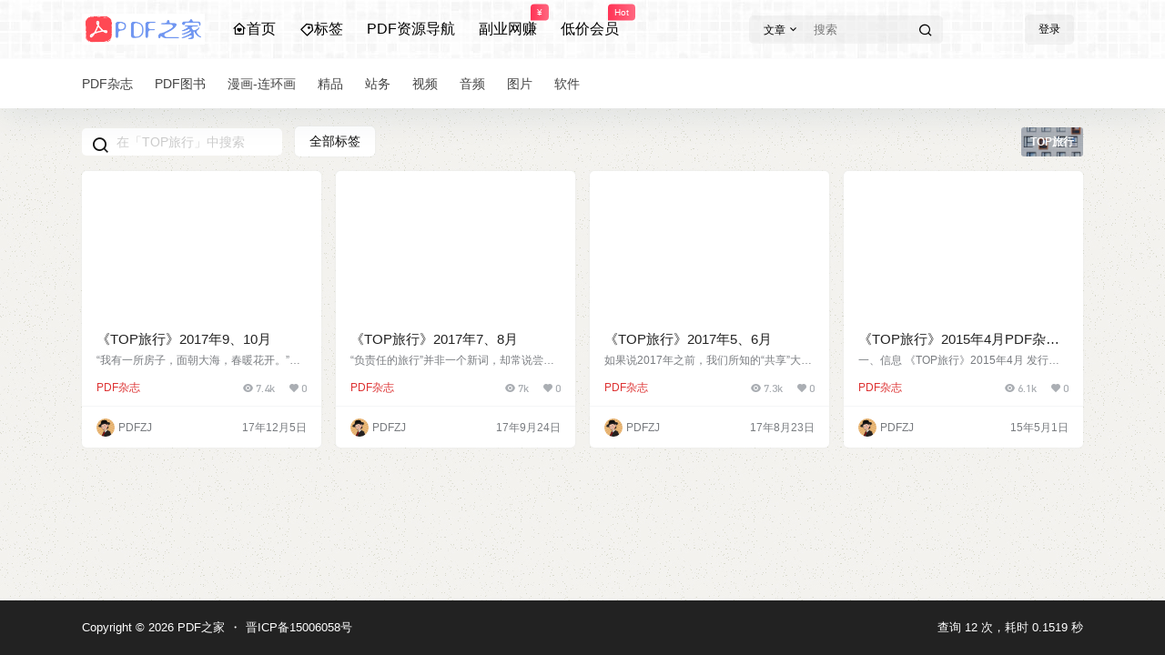

--- FILE ---
content_type: text/css
request_url: https://pdfzj.com/wp-content/cache/perfmatters/pdfzj.com/minify/4fab02cfa3e9.mobile.min.css?ver=5.8.0
body_size: 12950
content:
@media screen and (max-width:768px){.single .content-area,.page .content-area,.links-register .content-area{max-width:100%!important;width:100%!important}.site-opt{opacity:.5}.site-header .b2small{display:none}.b2-page-bg{display:none}.mobile-box+.site-opt{visibility:hidden;opacity:0;background-color:#000;position:fixed;width:100%;height:100%;top:0;left:0;transition:opacity .3s}.mobile-box.show-menu-box+.site-opt{visibility:visible;opacity:.7;transition:opacity .3s;z-index:3}html.m-open{overflow:hidden}.site-header{height:85px}.site-content{margin:0 6px;padding-bottom:12px}.mg-b{margin-bottom:12px}.mg-t{margin-top:12px}.mg-t-{margin-top:-10px}.mg-l{margin-left:12px}.mg-r{margin-right:12px}.b2-mg{margin:12px}.b2-padding,.b2-pd{padding:12px}.modal-content{margin-top:0;max-width:95%}.ds-box .modal-content{width:21rem}.entry-content .dplayer{height:200px}.mobile-show{display:block}.mobile-hidden{display:none}.pc-hidden{display:block}.pc-show{display:none}.about-widget .footer-logo{margin-top:12px}.post-style-2 .single-article{margin-top:-81px}.post-tags-meat{margin-top:12px}.flickity-page-dots{display:none}.post-3 .post-list-meta-box{display:block}.post-3 .post-pay-type{padding-top:12px;padding-left:12px}.post-3 .post-pay-type .post-pay-type-icon{width:15px;height:15px}.post-3 .post-pay-type>div i{font-size:17px;width:17px;height:17px;line-height:17px}.post-3-li .post-module-thumb i.b2-play1{font-size:23px;left:12px}.post-info span{font-size:12px}.post-list-meta-box{flex-flow:column;align-items:flex-start;margin:12px}.post-list-meta{font-size:12px}.post-list-meta i{font-size:12px}.gold-top-list .gold-top-avatar{width:40px;height:40px}.gold-top-list .gold-top-info{margin-left:50px;height:50px}.gold-top-desc{font-size:12px}.post-style-2 .header-banner-left{background:rgb(51 51 51 / 17%)}.post-style-2 .menu-icon>div{background:#fff!important}.header-banner-left .menu li a i{margin-top:0}.header-banner-left .menu li a{font-size:14px}.top-search-icon i{padding:0;font-size:22px}.header-banner-content .header-banner-left{overflow:hidden;width:100%;max-width:100%;height:100%;padding:0 12px}.header-banner-left .menu li{margin-right:18px}.top-search-icon a{padding:0 16px}.top-style .header-banner-content{display:flex;flex-flow:column-reverse;padding:0;align-items:inherit;justify-content:inherit}.top-style.header-banner .change-theme .mobile-show{display:block}.header-banner .change-theme .mobile-show{display:none}.ym-menu{width:100%;height:100%;display:flex}.top-style .ym-menu{overflow:hidden;padding:0 55px 0 0;margin-bottom:-9px}.social-top .ym-menu ul{width:100%}.ym-menu ul{white-space:nowrap;overflow-x:scroll;-webkit-overflow-scrolling:touch;width:calc(100% - 110px);overflow-y:hidden}.normal-banner-right{position:absolute;right:0;top:12px}.poster-share .fuzhi,.poster-share .fuzhi input{width:100%;box-sizing:border-box}.top-style .header-banner-left .menu li{padding-bottom:12px}.site-header.social-top.social-no-sub{height:91px}.social-top.social-no-sub .ym-menu{padding:4px 12px}.social-top.social-no-sub .header-banner-content .top-style-menu.mobile-show{display:none}.social-top .header-logo{position:absolute;top:5px;left:12px;margin:0;padding:0}.post-style-2 .header-banner .ym-menu a{color:#fff!important}.social-top .show-menu-box .header-logo{width:100%;background:#fff;padding:12px;top:0;left:0}.social-top .logo img{height:32px;object-fit:contain}.social-top .logo a{margin:0}.social-top .logo{width:100%}.social-top .header-banner{height:91px}.social-top .top-style-menu{position:absolute;bottom:47px;right:50px}.social-top .header-banner-content{height:91px}.social-top .header-banner-content .header-banner-left{width:100%;height:48px;border-top:1px solid #eaeaea4f}.social-top .header{height:0!important;border:0;opacity:0;visibility:hidden}.m-open .social-top .header{opacity:1;visibility:visible}.change-theme button{margin-right:14px}.change-theme>div:first-child{display:none}.social-top .top-search{margin-right:13px}.top-search .mobile-search-input input{width:140px;padding:5px 50px 5px 30px;background-color:#f5f5f5;border-radius:20px;text-align:left}.social-top .header-banner-left.hidden{opacity:1}.social-top .site.up .site-header-in{transform:translate(0,-44px)}.social-top .top-submit{display:none}.social-top .mobile-box .header-logo{margin-left:44px;margin-top:0}.social-top .top-menu{margin-top:58px}.normal-banner-right .change-theme{margin-left:0;width:auto;margin-right:12px}.download-thumb{display:none}.download-item{flex-flow:column}.download-thumb{width:100%;opacity:.2}.download-rights{width:100%;padding:12px;border-bottom:1px solid #f0f0f0}.download-rights h2{margin-bottom:0}.entry-content .download-box h2{margin-top:0;padding:0}.entry-content .download-rights ul{margin-top:12px}.download-list{background:#fafafa}.download-info{padding:12px;background:#fbfbfb}#item-name{background:#fbfbfb}.download-info li{width:100%}.download-button-box button{display:inline-block;margin-bottom:12px}.download-rights ul{margin-top:5px}.download-rights ul li{border-color:#fff;padding:5px 0}.download-info h2{font-size:16px;font-weight:700}.download-rights .mobile-show{position:absolute;right:12px;top:12px}.download-page-box{margin:40px 12px}.download-middle-ads{max-width:100%;margin-bottom:20px}.download-page-box .download-meta li{width:100%}.download-page-box .download-meta{padding-right:12px}.download-page-info{flex-flow:column-reverse}.download-page-button button{margin:0 auto;display:block}.download-page-box h1{font-weight:700;font-size:16px}.download-page-button .tqma{flex-flow:column}.tqma .fuzhi{margin:0;margin-bottom:12px}.pay-type li>div{font-size:12px}.ds-price{padding:0}.post-style-2-top{display:none}.document-top h2{margin-top:80px;font-size:20px}.post-style-2 .site .site-header-in{box-shadow:none;background:none}.logo-top .site-header{height:84px}.site.up .site-header-in{transform:translateY(-44px)}.header{height:44px!important;z-index:6;margin:0}.header .wrapper{height:44px;display:flex;width:100%;align-items:center;position:relative;flex-flow:inherit}.mobile-box{position:fixed;padding:0;background:#e7e7e7;top:0;bottom:0;overflow-y:auto;overflow-x:hidden;z-index:4;width:100%;transform:translate(-100%,0);opacity:0;transition:all .3s;visibility:hidden}.collection-list-top-info{padding:16px 10px}.top-menu ul li.depth-0.has_children>a .hob{left:0;right:0;bottom:-1px!important;display:none}.mobile-box.show-menu-box{transform:translate(-44px,0);transition:all .3s;opacity:1;visibility:visible}.header .top-style.animateIn,.header .top-style.animateOut{left:0}.header .animateIn{transform:initial}.header .close-button{color:initial;height:39px;line-height:44px}.login-button .mobile-show{padding:0;margin:0}.login-button .b2-account-circle-line{font-size:24px;line-height:1;margin:0!important;color:#333}.header-banner-content{height:43px}.ads-tips{font-size:12px}.login-button{padding:0}.mobile-show .header-logo{padding:0}.header-logo{margin:0;padding:12px 0;width:100%;display:flex;align-items:center;justify-content:center}.logo img{display:block;height:24px}.top-menu{padding:12px;margin-left:44px}.top-menu .has_children .sub-menu{border:0}.logo-top .header-logo{height:auto;position:unset;padding:6px 0}.logo-center .header-logo,.menu-center .header-logo{position:unset}.user-panel-editor-button .user-follow{width:auto;justify-content:center;margin:0}.user-follow button{margin:0}.user-follow button+button{margin-left:12px}.mobile-row2{padding:5px 12px;border-top:1px solid #efefef}.mission-page-list li{padding:12px}.slider-1 .slider-info-box h2{text-align:left!important}.slider-1 .slider-1-carousel{width:calc(100% - 30px)!important;margin-right:5px}.slider-1.box{background:none;border-radius:0}.homw-row-full.module-sliders .slider-info-box{display:flex;padding:0 38px}.module-sliders.home_row_bg{margin:0;margin-bottom:12px}.content-area .home_row_0.homw-row-full.module-sliders{margin-top:0}.collection-posts li{padding:12px}.collection-info{margin:0;padding:12px}.collection-posts{padding-bottom:12px;padding-top:4px}.menu_2-item ul>li{margin:0;width:50%}.menu-post-box{margin:5px}.menu_2-item li h2{margin-top:5px}.site-title{font-size:18px;color:inherit!important}.m-open .site-title{color:#121212!important}.top-menu-ul>li.depth-0>a{width:100%;display:flex;padding:12px!important;justify-content:space-between}.top-menu-ul>li.depth-0>a i.b2-arrow-down-s-line{position:absolute;right:4px;text-align:center;top:4px;padding:12px;font-size:20px;background:#f7f7f7;border-radius:3px;line-height:17px}.top-menu ul li.depth-0.show .sub-menu{height:100%;padding:0 12px 12px}.top-menu ul li.depth-0.b2-menu-1.show .sub-menu{padding:4px}.top-menu ul li.depth-0.b2-menu-4.show .sub-menu{padding:12px}.cg-p-title{font-weight:700}.top-menu-ul>li.depth-0:first-child>a{color:#333!important;height:auto}.post-style-2 .top-menu ul li.depth-0>a{color:#333!important}.top-menu ul li.depth-0>a{line-height:1.4}.top-menu .top-menu-ul{display:block;padding-bottom:40px}.logo-top .header-top{margin:12px auto}.m-open .top-style-bottom{background:none}.top-menu ul li.depth-0>a,.logo-top .top-menu ul li.depth-0>a{display:inline-block;background:#fff;padding:5px 12px;font-size:17px;height:auto}.top-menu-ul>li.depth-0:first-child>a{padding:5px 12px}.top-menu ul li.depth-0.has_children>a{margin:0}.top-menu ul li.depth-0{display:block;border:0;margin-bottom:12px;border-radius:3px;overflow:hidden;}.has_children .sub-menu{position:relative;opacity:1;visibility:visible;top:0;width:100%;padding:12px;justify-content:flex-start}.mobile-box li.has_children .sub-menu{height:0;padding:0;overflow:hidden;margin:0}.b2-menu-4 .sub-menu-0{display:block;padding:12px 12px 0}.b2-menu-4 .sub-menu-0>li>a{border:0;justify-content:space-between}.b2-menu-4 .sub-menu-0 li ul{display:flex;flex-grow:auto;flex-flow:wrap}.b2-menu-4 .sub-menu-0 li ul li{width:33.333%}.b2-menu-4.has_children .sub-menu-0 li ul a{padding-right:12px;border-radius:3px;overflow:hidden;-webkit-box-flex:1;-ms-flex:1 1;overflow:hidden;text-overflow:ellipsis;white-space:nowrap;text-overflow:ellipsis;white-space:nowrap;font-size:14px}.b2-menu-4 ul ul li a img{width:20px;height:20px;min-width:20px}.b2-menu-1 .sub-menu-0 li{width:50%;padding:4px}.b2-menu-1 .sub-menu-0 li a{height:auto;display:block;text-align:center}.logo-left .mobile-box{padding:0;margin:0;background:#e7e7e7}.b2-menu-1 .sub-menu-0 li span{font-size:11px;display:-webkit-box;-webkit-box-orient:vertical;-webkit-line-clamp:1;overflow:hidden;padding-bottom:0!important}.b2-menu-2 .sub-menu-0>li{display:block;width:100%}.b2-menu-2 .menu_2-item{position:relative;left:0;top:0;margin:-2px}.b2-menu-2 .sub-menu-0>li>a{width:100%;padding-bottom:5px;color:#AAAEB3;display:flex;justify-content:space-between;font-size:12px}.b2-menu-2 .sub-menu-0>li>a:after{content:'全部'}.menu_2-item ul{flex-flow:wrap;margin:-5px}.b2-menu-2 .sub-menu-0>li>a{border-bottom:1px dashed #ebeef5}.top-menu ul li.depth-0>a .hob{display:none}.top-menu ul li.depth-0.has_children>a .hob{display:none;transform:scale(1);top:inherit;bottom:0;height:1px}.b2-menu-4 .sub-menu-0 li a i,.b2-menu-3 .sub-menu-0 li a i{position:absolute;right:12px;top:0;padding:12px 0;width:100px;text-align:right}.social-top .header-user{top:7px}.header-user{top:10px;right:12px}.b2-menu-4 .sub-menu-0 li ul.m-show-sub{display:block;margin:0;width:100%;padding:0}.b2-menu-4 .sub-menu-0>li>a:hover{background:#f5f5f5}.b2-menu-4 .sub-menu-0>li>a{margin:0;width:100%;font-size:15px}.b2-menu-4 .sub-menu-0>li{margin:0}.b2-menu-4 .sub-menu-0>li+li{margin-top:12px}.b2-menu-1 .sub-menu-0{padding:5px;flex-flow:wrap}.has_children .sub-menu-0 li ul a{font-size:14px;-webkit-line-clamp:2;margin-right:10px;margin-bottom:10px;height:auto;margin-top:0}.b2-menu-2.has_children .sub-menu-0 li ul a{border:0;margin:0;display:-webkit-box;-webkit-box-orient:vertical;-webkit-line-clamp:2;overflow:hidden;background:none;font-size:12px}.has_children .sub-menu{-webkit-transform:scale(1);-moz-transform:scale(1);-ms-transform:scale(1);-o-transform:scale(1);transform:scale(1);margin-bottom:20px;box-shadow:none}.has_children:hover .sub-menu{-webkit-transform:scale(1);-moz-transform:scale(1);-ms-transform:scale(1);-o-transform:scale(1);transform:scale(1);transform:none;transition:none}.top-user-box-drop{right:-8px;top:36px}.b2-menu-3 .sub-menu-0 li ul{position:relative;visibility:inherit;left:0;top:0;opacity:1;display:flex;flex-flow:wrap}.b2-menu-3 .sub-menu-0 li ul a{font-weight:400;padding:0;height:24px;line-height:24px;padding:0 8px;background-color:#f5f6f7}.gdd-quick-link-buy-vip__popover{display:none}.b2-menu-3 .sub-menu-0 a{padding:16px 0;font-weight:600}.top-user-box-drop.jt::before,.top-user-box-drop.jt::after{right:15px}.top-user-box-drop p span.top-user-link-des{font-size:12px}.logo-top .b2-menu-3>.sub-menu{top:0}.header-tools{display:flex;justify-content:space-between;align-items:center;height:44px;padding:12px;z-index:3;background:#fff;width:100%;background-image:url(../../../../themes/b2/Assets/fontend/images/model-bg.png);background-repeat:no-repeat;background-size:100%;left:0;margin-left:44px}.user-search-list li{width:50%;padding:0}.user-s-follow button{padding:5px 12px}.user-s-info-avatar{height:40px;width:40px;margin:0}.user-s-info{flex-flow:column;align-items:center;margin-top:-20px}.user-s-info-name{margin:12px;text-align:center}.user-search-list li .avatar{border-radius:100%}.user-s-data{padding:0;margin-top:0}.user-s-follow{padding:12px}.user-s-info-desc{padding:12px;height:49px;line-height:1.6}.tax-header .tax-info{padding:12px 5px 58px}.tax-info-item{margin-right:12px}.tax-info-item.tag-list{display:none}.tax-search.tax-info-item{position:absolute;top:52px;left:5px;width:auto;right:5px;margin-right:0}.tax-info-item .fliter-button{color:initial;font-size:12px}.social-top .mobile-box{display:block}.post-style-2 .mobile-box .site-title{color:initial!important}.header-banner-content div.mobile-show{display:block}.site-header.social-top{height:89px}.top-style .header-banner-right{justify-content:flex-end;margin-bottom:8px;margin-right:12px}.top-style .top-search-icon i.b2-search{color:initial}.post-style-2 .top-search-icon i{color:#fff}.social-top .top-user-box-drop{right:-8px;top:35px}.slider-info-box{display:none}.picked.post-load-button:after{right:1px}.home_row{padding:0;margin:0;margin-bottom:12px}.slider-info:after{display:none}.slider-1 .slider-info-box{padding:16px 16px;display:block}.slider-1 .slider-info-box h2{font-size:16px;text-align:center;font-weight:700}.slider-2-bottom>div+div{margin-top:6px!important}.slider-2 .slider-in-out{margin-right:6px!important}.slider-3 .carousel{margin-bottom:6px!important}.slider-3-item+.slider-3-item{margin-left:6px!important}.slider-4 .slider-row-2{margin-top:6px!important}.slider-4 .slider-row-2 .slider-4-item+.slider-4-item .slider-in,.slider-4 .slider-row-1 .slider-4-item .slider-in{margin-left:6px!important}.slider-5 .slider-in-out{margin-right:6px!important}.slider-5 .slider-5-bottom .slider-in:nth-child(1),.slider-5-1 .slider-5-bottom .slider-in:nth-child(2),.slider-5-bottom .slider-in:nth-child(2){margin-bottom:6px!important}.slider-5 .slider-5-bottom .slider-height{margin-right:6px!important;height:100%!important}.slider-5 .slider-5-bottom{margin-right:-6px!important}.slider-6-middle{margin:0 6px!important}.slider-6-item+.slider-6-item{margin-top:6px!important}.post-list-meta-avatar img{width:12px;height:12px;display:none}.collection-top{height:196px;padding-bottom:12px;margin-right:-8px;margin-left:-8px}.collection-top h1{margin-bottom:0}.collection-out>ul{overflow-x:scroll;-webkit-overflow-scrolling:touch}.collection-box{margin:0}.collection-list-top-info p{margin-top:8px}.collection-number.ar{left:15px;top:26px}.collection-list-top-info h1{font-size:20px}.collection-list-top .content-area h1{font-size:18px}.collection-list-top .content-area{padding:12px;height:276px;box-sizing:border-box}.collection-list-top .content-area p{display:-webkit-box;-webkit-box-orient:vertical;-webkit-line-clamp:3;overflow:hidden}.slider-5 h2,.slider-3 h2,.slider-6 h2{display:none}.mobile-footer-menu.footer-fixed{position:fixed;bottom:0;padding-bottom:calc(constant(safe-area-inset-bottom) + 14px);padding-bottom:calc(env(safe-area-inset-bottom) + 6px)}.mobile-footer-menu.footer-down{transform:translate(0,100%);transition:transform .5s,background-color .5s ease-out}.mobile-footer-menu{transform:translate(0);transition:transform .5s,background-color .5s ease-out;box-sizing:border-box}.post-carts-list-row button{width:20px}.comment-author a{font-size:14px}.comment-author .user-title{font-size:12px;line-height:1.8}.post-pay-type{font-size:12px;bottom:6px;left:6px}.post-pay-type span i{font-size:14px}.shop-box-title .modules-title-box{margin-bottom:12px}.post-3 .post-modules-top,.post-6 .post-modules-top,.post-5 .post-modules-top{padding:12px!important}.post-3-li-dubble .post-modules-top{padding:0 12px 12px 12px!important}.post-modules-top{padding:0 12px 12px 12px!important;margin:0}.post-list-cats a{display:none}.post-list-cats a.post-load-button-more{display:block}.post-carts-list-row .flickity-prev-next-button{display:none}.related-posts .related-posts-item{padding:12px}.item-post-style-3 .post-info{padding:0}.b2_gap,.shop-normal-list,.shop-category,.user-search-list{margin-right:-10px;margin-bottom:-10px}.b2_gap>li .item-in,.shop-list-item,.shop-normal-item-in,.user-search-list li>div,.home-collection .home-collection-content,.post-3.post-3-li-dubble .b2_gap>li .item-in{margin-bottom:8px!important;margin-right:8px!important}.home-collection-info h2{font-size:15px;height:41px;margin:12px}.home-collection-row-2{padding:12px 0}.home-collection-row-2>div+div{margin-top:12px}.home-collection-row-2>div{padding:0 12px}.home-collection-row-1{margin:0 12px 0}.post-3-li-dubble .b2_gap{margin-right:-10px;margin-bottom:0}.post-3 .post-list-meta li span{margin-right:0}.post-list .module-title,.shop-box-title .modules-title-box h2{font-size:18px}.post-list-meta li span{height:15px;line-height:15px;font-size:10px;margin-left:0;margin-right:12px}.post-style-2 .single-article h1{margin-bottom:0}.post-list .module-desc{margin:0;text-align:center;line-height:1.5;font-size:12px;max-width:60%;text-align:left}.mobile-hidden.widget{display:none}.content-area{width:100%}.b2-content{display:block}.post-excerpt{font-size:12px;margin:-6px 12px 12px}.list-footer{padding:12px}.post-3 ul.b2_gap li.post-3-li{width:100%!important}.post-3 ul.b2_gap>li+li{margin-top:0}button.flickity-button{display:none}.post-3 .item-in{padding:12px}.post-3 .post-excerpt{display:none}.post-3 .post-info h2{font-size:15px;margin-bottom:5px;font-weight:500}.post-info h2{margin:12px;font-weight:400}.post-4-parent-li .post-info h2{font-size:18px}.post-3 .post-list-cat{margin-bottom:0}.post-3 .post-info{padding:2px 0;margin:0}.post-3 .post-module-thumb{margin-right:12px}.post-3.post-list .post-list-cat a{font-size:12px;height:16px;line-height:16px;margin-bottom:5px}.post-5 ul.b2_gap>li{width:100%!important;padding:12px 12px}.top-menu ul li.depth-0 i{display:block}.post-5 .item-in{margin:0}.post-6.post-list .post-6-table{white-space:nowrap;overflow-x:scroll;overflow-y:hidden;margin-right:0;flex-flow:nowrap}.slider-user{display:none}.post-list-meta li:nth-child(1){margin:0}.post-meta-right button{padding:5px 12px;height:28px}.comment_at{margin:0 5px}.b2-c-d{width:100%}.s-a-info>div>div:first-child span{display:none}.s-a-info>div>div:first-child span:nth-child(1){display:block}.sidebar-innter section{margin-top:12px}.home_row>div{flex-flow:column}.custom-page-row{padding:12px}.custom-page-row.gold-row .user-money b{font-size:16px}.custom-page-row.gold-row{width:100%}.custom-page-row.gold-row+.custom-page-row.gold-row{border-left:0;border-top:12px solid #fff}.home-collection ul li{width:83%!important}.home-collection-2 ul li{width:70%;min-width:70%}.home-collection-2 ul li>div{padding-top:35%}.home-collection-2in-left{padding:0 6px 0 0}.home-collection-2in-left .title h2{height:46px}.home-collection-2in-left .title h2 span{font-size:12px}.collection-box-3{overflow:hidden}.collection-box-3-in{overflow-x:scroll;-webkit-overflow-scrolling:touch;margin:-4px}.collection-box-3 .coll-3-box{width:46%;min-width:46%}.coll-3-box-in{padding:4px;margin:4px}.header-search-select a{padding:12px;font-size:13px}.search-box-content .search-title{font-size:15px;margin:18px 20px}.search-box-content.modal-content{width:21rem;padding:40px 25px 12px;margin-top:15px}.order-express-list ul{max-height:400px;overflow-y:auto}.search-box-content .search-input{padding:12px}.mobile-search{padding:0 12px 12px}.mobile-search-input input{background-color:#fff;font-size:13px;border-radius:50px;padding:12px;text-align:center;width:100%;border:0}.shop-box-title{padding:0;align-items:center}.shop-box-price{padding:5px 12px}.shop-list-item h2{margin:12px}.shop-box-title a{font-size:14px}.shop-box-row{flex-flow:column;margin-bottom:0}.shop-box-row .shop-coupon-item .stamp{margin-bottom:12px;margin-right:0}.shop-box-row .shop-coupon-item+.shop-coupon-item .stamp{margin-left:12px}.shop-coupon-box{white-space:nowrap;overflow-x:scroll;overflow-y:hidden;margin-right:0;flex-flow:nowrap}.shop-coupon-item .stamp{margin-right:0;margin-bottom:0}.shop-box.shop-box-none-product .shop-coupon-item{width:100%}.shop-box.shop-box-none-product .shop-coupon-box{margin-bottom:0}.shop-box-list{width:100%}.shop-box-list li,.shop-box-none-coupon .shop-box-list li{max-width:50%!important;width:100%!important}.shop-cats .shop-cats-item{width:64px!important;min-width:64px!important;height:46px!important;margin-right:12px!important}.shop-slider-box .flickity-page-dots{display:none}.shop-home-box{flex-flow:column}.shop-normal-item{width:50%!important}.category.single-sidebar-show{margin-top:0}.shop-normal-item-count{padding:12px}.shop-exchange-item-info .total-rodia{margin:12px 12px 0}.shop-box .shop-normal-item-count b{display:inline}.shop-normal-item-count b{display:block}.shop-normal-item-count span:last-child{text-align:left!important}.shop-type-normal-title{font-size:14px;padding:13px 12px}.shop-normal-item-right button{padding:5px 12px}.shop-cats .link-block{font-size:12px}.shop-single-img-box{width:100%;height:0;padding-top:100%}.shop-single-top{flex-flow:column;padding:12px;width:100%}.shop-single-imgs{margin-bottom:12px}.shop-single-img-box img{width:100%}.shop-single-data{padding:0}.shop-single-attr-data li{width:100%}.shop-single-img-box>div{position:absolute;width:100%;height:100%;left:0;top:0}.shop-title{margin:12px}.shop-normal-item-price{margin:16px 12px 12px;height:49px}.post-pre-next-jt i{line-height:23px;height:20px;width:20px;font-size:18px}.post-pre-next-in{padding:0 4px;overflow:hidden}.post-per-next-cats a{font-size:12px}.post-pre-next-in h2{height:38px;font-size:14px;font-weight:400;margin:5px 0;display:-webkit-box;-webkit-box-orient:vertical;-webkit-line-clamp:2}.post-pre-next{margin-right:-4px;margin-left:-4px}.table-bar{display:none}.table-info.table-bar{display:flex;flex-flow:wrap}.table-info.table-bar .carts-action{width:20%}.table-info.table-bar .carts-name{width:75%;background:#f9f9f9}.table-info.table-bar .carts-price{width:25%;border-left:0}.table-info.table-bar .carts-count{width:30%}.table-info.table-bar .carts-total{width:25%}.table-info.table-bar .carts-action button{padding:4px}.table-info.table-bar{border-top:1px solid #dddfe2}.table-info.table-bar+.table-info.table-bar{margin-top:12px}.table-info.table-bar label.carts-action{width:25%;align-items:center;justify-content:center}#carts-list .empty-page{border-top:1px solid #dddfe2}.step2 .table-info.table-bar .carts-name{width:100%}.step2 .table-info.table-bar .carts-total,.step2 .table-info.table-bar .carts-price{width:35%}.step2 .table-info.table-bar .carts-count{display:flex;justify-content:center}#carts-list .carts-comments{padding:12px}.carts-comments textarea{min-height:68px}.my-coupons{padding:12px}.my-coupons ul{flex-flow:wrap}.my-coupons ul li{width:50%}.my-coupons .stamp .par span{font-size:20px}.my-coupons .stamp .par span.coupon-id{font-size:12px}.my-coupons .stamp .par{padding:12px}.my-coupons .stamp .par .coupon-date span{font-size:12px}.my-coupons span.coupon-id{right:5px;top:5px}.my-coupons .shop-coupon-item .stamp{height:90px}.my-coupons{margin:-3px}.my-coupons .shop-coupon-item{padding:3px}.shop-slider-info{display:none}.shop-slider-in{border-right:0}.content-hidden{margin-right:-12px;margin-left:-12px}.m-open .header-banner{z-index:2}.insert-post-desc{font-size:12px}.insert-post-meta-avatar{display:none}.insert-post.newsflashes .insert-post-content,.insert-post.document .insert-post-content{margin:0}.insert-post.document .insert-post-desc{display:-webkit-box}.wrapper{flex-flow:column;width:100%}.poster-content button.poster-share-download{width:100%}.widget-area{width:100%!important;padding:0!important;min-width:100%!important;margin:0!important}.cg-title{padding:12px}.cg-content{padding:10px 12px}.cg-bg a.button{right:12px;top:12px}.cat-group-box+.cat-group-box{margin-top:12px}.comment-author{font-size:12px}.comment .comment-item{padding:12px 12px 12px 40px}.comment .gravatar{width:30px;height:30px;left:0;top:12px;flex-flow:column}.comment-content-text{margin:0}.comment-content-text p{line-height:1.6;font-size:15px}.comment-list{margin:0 12px}.comment-list .children article .comment-item{margin-left:0;padding:12px 12px 12px 40px;background:none;margin:0}.comment-list .children article .gravatar{left:0}.comment-list .children article .gravatar img{width:30px;height:30px;border-radius:3px;display:block;margin:0}.comment-item-hidden{visibility:visible;top:4px}.comment-footer{position:relative}.comment-footer-tools button{margin-right:0;margin-left:12px}.comment-footer-tools .comment-vote-hidden button{margin-left:0;margin-right:12px}.gravatar .user-vip{font-size:12px;margin-top:2px}.comment-tips{display:none}.comments-title{padding:12px}.comment-nav .ajax-pager{padding:12px}.single-article{margin-bottom:12px}.pager-center{display:block!important}.respond{padding:12px}.com-info{display:none}.com-form{margin:0}.ajax-pager .btn-group>a{display:none}.post-3.post-3-li-dubble .post-3-li .item-in{padding:12px}.top-user-avatar img{height:100%;width:100%}.content-hidden-before{top:-7px}.content-hidden-before i{top:5px}.content-hidden-info{padding:12px}.post-meta li{margin-right:12px}.single .post-meta li:last-child{display:none}.single-article{padding:12px}.post-meta .post-meta-right button{margin-left:5px;padding:5px 12px;font-size:12px;display:flex;align-items:center}.post-meta .post-meta-right div{display:flex}.single-article h1{margin-bottom:12px;font-size:20px;text-align:left;line-height:28px}.entry-header{margin-bottom:0;border:0}.content-ds-users{max-width:100%}.related-posts-item{width:50%}.entry-content video{margin:0 auto;max-width:100%;min-height:192px;display:block}pre{margin:0;margin-bottom:16px;padding:16px}.entry-content>p{margin-bottom:16px}.entry-content p{font-size:16px}blockquote{padding:16px}blockquote:before{margin-bottom:12px}.entry-content>h2,.entry-content>h3,.entry-content>h4,.entry-content>h5,.entry-content>h6{font-size:18px;margin:0 0 16px}.entry-content>li{margin:0 0 .8em 2em}.insert-post-thumb img{height:100%;width:100%;object-fit:cover}.insert-post.shop .insert-post-thumb{width:80px;height:80px}.content-excerpt{line-height:24px;padding:16px;margin-bottom:16px}.file-down-box{padding-left:0}.file-down-icon img{width:30px;height:30px}.file-down-box h2{margin-bottom:5px;font-size:15px}.insert-post-thumb{height:62px;width:62px}.entry-content .insert-post-content h2{font-size:13px;font-weight:400;margin-bottom:5px;line-height:1.5}.entry-content .smartideo .player{position:absolute;height:100%!important;width:100%}.entry-content .smartideo iframe{min-height:100%}.entry-content iframe{min-height:100%}.insert-post h2,.file-down h2{-webkit-line-clamp:2}.entry-content .insert-post{padding:12px}.insert-post-content{padding-left:0;position:unset;margin-left:12px}.content-see-lv .content-user-lv-login{top:36px;right:12px}.content-cap-title{flex-flow:column}.content-cap-title span.hidden-tips{margin-left:29px;color:#999;font-size:12px;align-self:auto}.document-template-default .content-area>.box{padding:12px}.document-template-default .content-hidden{margin-right:-10px;margin-left:-10px}.content-cap-title i{font-size:20px;margin-right:12px}.content-user-lv-login a.button,.content-user-lv-login button{padding:5px 12px;font-size:12px}.content-user-lv>span{font-size:12px}.content-user-lv{margin-left:29px}.content-buy-count,.content-user-money{margin-top:5px;margin-left:29px}.content-cap-title span{font-size:13px}.poster-content{flex-flow:column}.poster-image{padding-top:80%}.poster-share{width:auto;flex-flow:wrap;justify-content:space-between}.poster-share div{flex-flow:wrap;display:block}.poster-content button,.poster-content .button{width:64px;display:inline-block;padding:5px}.poster-box .modal-content{width:100%;padding:15px;margin:16px;max-height:100%}.file-down-pass code{font-size:12px}.post-user-info{margin:0 -10px;padding:12px 12px;margin-top:12px;display:flex}.po-post-in{background:none;box-shadow:none;padding:0}.post-box-content{align-items:center}.po-close-button{bottom:70px;text-align:center;top:inherit;width:100%;right:inherit;left:0}.site-footer .widget{padding:0;width:100%}.site-footer .widget+.widget{margin-top:24px}.site-footer .site-footer-widget-in{flex-flow:wrap;margin:0}.site-footer{padding:20px 16px 0}.footer a{font-size:12px}.footer-links{padding:12px;margin:16px}.widget ul.team-widget li{border:2px solid #454545}.about-widget{margin-top:0}.widget ul.team-widget{margin-top:12px}.widget ul.team-widget li{width:10%}.mobile-footer-menu{position:fixed;bottom:0;width:100%;box-shadow:0 -1px 3px 0 rgb(26 26 26 / .1);background:#fff;padding:5px;z-index:5;flex-flow:nowrap;display:flex;justify-content:space-between}.mobile-footer-center{margin:0 auto;display:flex}.mobile-footer-center button{width:100%;background:none;border:0;padding:0 12px}.mobile-footer-menu .mobile-footer-center button i{font-size:22px;color:#fff;height:30px;display:block;text-align:center;border-radius:3px;width:40px;line-height:31px;border-radius:7px}.mobile-footer-menu img{height:23px}.mobile-footer-menu a{padding:0 0 4px;display:block;text-align:center;line-height:1;position:relative;width:100%}.mobile-footer-menu a i{font-size:20px;line-height:28px}.mobile-footer-menu a span{display:block;height:23px}.mobile-footer-menu a b{font-size:12px;display:block;margin-top:5px}.mobile-footer-left,.mobile-footer-right{display:flex;justify-content:space-around;width:100%;flex:1}.mobile-footer-menu.animateOut,.mobile-footer-menu.animateIn{transition:transform .3s}.m-open .animateOut{transform:initial}.m-open .social-top .site.up .site-header-in{transform:initial}.page-template #home-pinterest.wrapper{padding:0}.b2-pagenav.collection-nav{margin-top:4px}.social-top .top-menu ul li.depth-0>a{height:auto}.social-top.post-style-2 .single-article{margin-top:-100px}.collection-list-top.mg-t-{margin-top:0}.collection-item+.collection-item{margin-top:12px}.collection-item{width:100%!important;padding:0}.search-page-title p{margin:0 0 0 12px;border-left:1px solid red;font-size:12px;padding-left:12px}.search .tax-search{flex-flow:column;align-items:flex-start;padding:12px 12px 12px 2px}.search .tax-search form{margin-left:12px;width:calc(100% - 12px)}.search .tax-search form input{border-radius:2px}.search-types{margin-bottom:12px}.search-types a{padding:0 12px 12px;font-size:14px}.content-footer{padding:0;margin:0;position:inherit!important;margin-top:12px}.post-content-footer-in{transform:none!important;transition:none!important;width:100%;display:flex;justify-content:space-between;align-items:center;margin-top:12px}.widget-area section+section{margin-top:12px}.post-style-2-top-header{margin:-14px -20px 16px -19px}.post-style-2-top-header{height:250px!important;background-position:center;background-repeat:no-repeat;background-size:cover}.post-style-2 .user-tools i.b2-search{color:#fff}.user-tools,.header-user .top-user-box,.top-user-avatar.avatar-parent{width:24px;height:24px}.post-style-2 .login-button button.empty{border-color:initial;color:initial}.post-style-2 .entry-header-meta{padding:16px}.post-style-2 .mobile-box .site-title{color:initial}.footer-bottom{flex-flow:column;font-size:12px;padding:12px;height:auto;margin-bottom:62px}.footer-bottom-left{flex-flow:column}.beian>span:nth-child(1){display:none}.footer-bottom-left .beian{margin:12px 0;display:flex;align-items:center;font-size:12px;flex-flow:column}.beian .b2-dot{font-size:0;margin:3px}.post-style-3-top{height:300px!important;margin:-16px -16px -160px}.entry-header .post-meta{margin:0}.post-style-3-top .wrapper{bottom:219px;top:0;height:140px;display:flex;justify-content:center;align-items:center;width:100%}.post-style-3-title{background:none;width:100%}.post-style-3-top .wrapper::after{display:none}.post-style-3-title h1{font-size:20px;font-weight:700;padding:0}.post-style-3-top .img-fliter{opacity:.2}.post-style-3-title .mg-b{margin:0}.single .post-list-cat{margin-bottom:0}.post-list-cat{margin-bottom:7px}.post-style-5-video-box{width:auto;margin-right:-6px;margin-left:-6px;margin-top:-6px}.post-style-5-top .wrapper{flex-flow:column}.post-video-list{width:100%!important;margin:0!important;border-bottom:1px solid #f3f3f3;-webkit-overflow-scrolling:touch;height:auto!important}.post-video-list ul{width:100%;margin:0;display:flex;padding:4px;background:#fff;color:initial;padding-top:6px;-webkit-overflow-scrolling:touch;align-items:flex-end}.post-video-list ul::-webkit-scrollbar{width:0!important;display:none}.post-video-list ul li{width:140px;min-width:140px;max-width:140px;padding:4px}.video-list-title{font-weight:700;height:37px;overflow:hidden;display:flex;align-items:center;padding-left:20px}.dplayer-logo{width:60px;max-width:60px}.video-list-play-icon{left:7px;top:18px}.post-video-list-title{display:none}.post-style-5 header{padding:12px;margin-bottom:12px}.post-video-table ul{margin:0;padding:0 20px}.post-video-table ul li{font-size:16px;margin-right:30px}.post-style-5 .widget-area,.post-style-5 .content-area{margin-top:12px!important}.post-style-5 header h1{font-size:18px;margin-bottom:12px}.video-list-title span{display:-webkit-box;-webkit-box-orient:vertical;-webkit-line-clamp:2}.post-video-list ul li .post-video-list-link{font-size:12px;padding:12px;border:1px solid #f3f3f3;width:100%;margin-bottom:0;color:inherit;box-sizing:border-box}.post-video-list li>div{color:initial}.post-video-list li:hover,.post-video-list li.picked{background:none}.post-video-list li.picked .video-list-title span,.post-video-list li:hover .video-list-title span{color:inherit}.post-video-list li:hover .post-video-list-link,.post-video-list li.picked .post-video-list-link{background:none;box-sizing:border-box}.video-role-title{left:12px;top:12px}.video-tips{display:none}.login-box-content .login-social-button-bottom a{font-size:12px;line-height:11px;height:25px}.login-social-button a+a{margin-left:6px}.post-style-5-top{margin:0}.post-style-2 i.b2-account-circle-line{color:#fff!important}.post-style-2 .menu-icon{background:rgb(246 246 246 / .18)}ul.b2_gap>li{width:50%!important}.author-page .news-item{padding:12px}.user-sidebar-count li{width:50%;padding:20px}.user-sidebar-count li p{font-size:20px;margin:5px 0}#author-index .user-info p{padding:16px;font-size:14px}#author-index .user-info{padding:0}.user-item-name{font-size:14px}.user-sidebar.h0{overflow:initial}.user-social-box{flex-direction:column;padding:14px;padding-top:0}.tax-fliter-cat{z-index:10;top:48px;position:absolute;display:none}#fliter-show.tax-fliter-cat{display:block;box-shadow:0 0 20px 0 rgb(0 0 0 / 8%)}.tax-fliter-hot{top:47px}.filters-box ul li{flex-flow:column}.filter-name{text-align:left}.filter-items{margin-top:5px;white-space:nowrap;overflow-x:scroll;display:block;width:100%;height:37px;flex:auto}.tax-info-item.mobile-show{display:block}.tax-header{height:auto;margin-top:-8px;margin-right:-8px;margin-left:-8px;width:calc(100% + 16px);max-width:calc(100% + 16px)}.tax-header .wrapper{padding:0 3px}.tax-header .wrapper.box{padding:12px}.tax-search button i{font-size:19px}.tax-search button{left:3px;top:6px}.tax-search input{padding:12px 12px 12px 46px}.filter-items a{font-size:12px;margin-left:0;margin-right:5px;display:inline-block}.filters-box ul li+li{margin-top:0}.post-style-2 .header .button.mobile-show{background:none}trix-toolbar .trix-button span{display:none!important}.toasted-container .toasted.primary{display:flex;padding:12px}.user-cover-button{right:12px;top:12px}.mask-wrapper{padding-top:30%}.user-panel .avatar{width:80px;height:80px;max-width:80px;min-width:80px;cursor:pointer;border:5px solid #fff;position:relative;z-index:4}.user-panel .avatar:hover .editor-avatar{border-radius:100%}.user-cover-button label.empty{padding:4px 6px;font-size:12px}.user-panel-info p{margin-top:12px}.user-panel-info h1{display:flex;flex-flow:column;font-size:18px}.user-panel-info h1>span{margin:0}.duk{display:none}.comment-author .lv-icon{font-size:11px}.user-eidt-button{position:absolute;right:12px;top:56px}.user-panel-editor-button{margin-top:0;top:-15px;right:12px}.author-page-right{width:100%;margin:0;margin-bottom:12px}.user-sidebar-gold h2{padding:14px}.user-money-and-credit{padding:0 0 14px 14px}.user-money-and-credit>div{margin-right:14px}.user-sidebar-count{padding:9px}.user-sidebar{width:20%}.author-page-right-in{display:flex;flex-flow:wrap;gap:0}.user-sidebar-info{display:flex;flex-flow:column;margin:0;padding:12px 10px}.user-panel-info p{text-align:center;display:none}.user-sidebar.h0.show{width:20%;height:auto}.user-sidebar+.user-sidebar{border:0}.user-sidebar-info p i{display:block;margin-bottom:5px;margin-right:0}.user-sidebar-info p{display:flex;flex-flow:column;justify-content:center;align-items:center}.author-sidebar-down{display:none}.author-page-left{width:100%;z-index:2}.author-table{flex-flow:column}.author-comment-list li{padding:12px}.author-follow ul li{padding:0}.collections-menu ul{margin-bottom:12px;padding:6px 12px;white-space:nowrap;overflow-x:scroll;overflow-y:hidden}.my-orders,.user-inv-page{padding:12px}.following-avatar{width:60px;height:60px;max-width:60px;min-width:60px}.collections-post-list .following-avatar{max-width:60px;min-width:60px;width:60px;height:36px;margin-right:12px;display:none}.following-name a{font-weight:400;font-size:14px}.following-cancel{width:80px;flex-grow:0;max-width:80px;min-width:80px}.following-cancel button{padding:4px 6px}.author-edit-page .author-edit-list>li{flex-flow:column}.author-edit-list{margin-top:0;margin-bottom:20px}.user-edit-button{opacity:1;visibility:visible}.author-edit-page .edit-name{margin-bottom:12px}.user-avatar-chose li{width:78px;height:78px}.user-open-list{display:block}.user-open-list li{margin-bottom:12px;width:100%}.author-edit-page{padding:12px}.user-panel-editor-button button,.user-panel-editor-button .button{font-size:12px;padding:4px 8px;font-weight:400}.tab-mobile-hidden{display:none}.related-posts-in h2{height:38px;font-size:14px}.document-content .b2-pagenav{padding:12px}.user-page-lv{display:flex}.user-panel{padding:0 12px 12px;margin-top:-24px}.user-panel-info{padding-left:12px;padding-top:29px;align-items:initial}.user-sidebar-count li i{top:2px;font-size:36px}.user-panel-info h1 span{margin-left:0}.cat-group-page{width:100%}.cat-group-page h1{font-size:20px}.cat-group-page>div{margin-bottom:12px}.cat-group{margin:0}.cat-group-box{padding:0;width:100%}.vip-top{margin-right:-6px;margin-left:-6px}.vip-count ul li .vip-in{margin:12px}.vip-count ul li{width:50%}.vip-top>div p{font-size:16px;margin:16px}.vip-count{margin-top:20px}.vip-item{width:100%;padding:12px}.vip-buy button{padding:10px}.gold-list-row-1,.gold-list-row-2,.gold-list-row-3,.gold-list-row-4{width:25%}.gold-list-row-5{display:none}.gold-info{flex-flow:wrap}.vip-footer{margin-top:20px}.shop-single-action-left a{font-size:17px;font-weight:700;padding:12px 25px}.menu-icon{width:29px;height:27px;padding:6px 0;margin-left:12px;cursor:pointer;position:absolute;left:0;z-index:2;top:8px;background:rgb(246 246 246 / 67%);padding:7px 5px;border-radius:2px;box-sizing:border-box}.menu-icon .line-1,.menu-icon .line-2,.menu-icon .line-3{height:2px;width:100%;border-radius:1px;transition:background-color .2s ease-in-out;background-color:#333}.menu-icon .line-1{-webkit-animation:animate-line-1-rev .7s ease-in-out;animation:animate-line-1-rev .7s ease-in-out}.menu-icon .line-2{margin:4px 0;-webkit-animation:animate-line-2-rev .7s ease-in-out;animation:animate-line-2-rev .7s ease-in-out}.menu-icon .line-3{-webkit-animation:animate-line-3-rev .7s ease-in-out;animation:animate-line-3-rev .7s ease-in-out}.menu-icon.active .line-1{-webkit-animation:animate-line-1 0.7s cubic-bezier(.3,1,.7,1) forwards;animation:animate-line-1 0.7s cubic-bezier(.3,1,.7,1) forwards}.menu-icon.active .line-2{-webkit-animation:animate-line-2 0.7s cubic-bezier(.3,1,.7,1) forwards;animation:animate-line-2 0.7s cubic-bezier(.3,1,.7,1) forwards}.menu-icon.active .line-3{-webkit-animation:animate-line-3 0.7s cubic-bezier(.3,1,.7,1) forwards;animation:animate-line-3 0.7s cubic-bezier(.3,1,.7,1) forwards}.b2-menu-4 ul ul li a img{margin-right:5px}.no-animation{-webkit-animation:none!important;animation:none!important}.go-top{bottom:20px;right:20px}.dmsg-to-box li{padding:12px}.dmsg-to-box{padding:0}.my-dmsg-content{font-size:14px}.dmsg-list li{padding:12px}.verify-users-title{display:flex;flex-flow:column}.verify-users-title:before,.verify-users-title:after{margin:0 auto}.verify-users-title span{margin:16px 40px}.verify-users ul{padding:12px}.verify-users ul li{width:25%;padding:1px}.verify-box-desc{font-size:12px}.verify-box-name{font-size:14px}.verify-desc{padding:20px}.verify-step-2{padding:30px 0}.verify-button{margin-bottom:30px}.verify-step-2 h2{margin-left:20px}.verify-chenghao h2{margin-left:0}.verify-mp-left{margin-left:12px}.verify-mp-right{width:110px;min-width:110px;text-align:center}.verify-qrcode{width:110px;height:110px}.task-box{padding:12px}.verify-shiming{padding:12px}.shiming-cankao{height:102px}.aside-container{display:none;width:100%;z-index:9999}.bar-footer{display:none}.aside-container .bar-user-info{padding:12px 0 0!important;width:100%;border-left:0;border-right:1px solid #f3f3f3}.bar-box{width:auto}.aside-bar{background-color:#fff;width:82px}.aside-bar .bar-item-desc{position:initial;right:initial;top:initial;padding:0;display:none!important;width:initial;background:initial;color:initial}.bar-middle{bottom:8%}.aside-container.aside-show{display:flex;flex-flow:row-reverse}.mobile-footer-menu a b.footer-new-msg{position:absolute;width:6px;height:6px;background:#e90005;top:-1px;right:15px;border-radius:100%;border:1px solid #fff;color:#fff;font-size:12px;line-height:12px}.order-money.tracking-number{flex-flow:wrap}.order-money.tracking-number>div{width:50%}.order-money.tracking-number div:first-child{width:100%;border-bottom:1px solid #fff}.lottery-box-one,.lottery-box-three{font-size:22px}.lottery-box>div span{padding:7px}.lottery-box-two{font-size:25px}.tags-page ul li{width:33.333333%}.tags-page h1{margin:20px 0}.tags-page ul li a{padding:12px 5px}.weixin-bind{text-align:center}.weixin-bind .button{margin-top:20px;display:inline-block}.distribution-build-input{max-width:240px}.my-distribution-orders .distribution-order-money,.my-distribution-orders .distribution-order-ratio{display:none}.my-distribution-orders li>div{flex-flow:column}.distribution-order-name a{margin-top:5px}.distribution-order-my,.distribution-order-lv{width:20%}.my-distribution-partner ul li{width:50%}.b2-light-dark{overflow:inherit}.is-weixin .login-weibo{display:none}.dplayer-controller .dplayer-icons .dplayer-full .dplayer-full-in-icon{display:none!important}.next-jt{display:none}.post-next .post-pre-next-info{padding:12px}.post-pre .post-pre-next-info{padding:12px}.btn-group>button{display:none}.dark-bar-l{display:none}.dark-user>div{color:#AAAEB3;font-size:12px}.n-desc{padding:16px}.post-style-2-top-header h1{padding-top:16px;margin-top:16px}.search-module-title{font-size:20px}.search-module-form,.search-module-key,.search-module-desc{width:100%}.search-module{padding:20px 30px}.search-module-desc{margin-top:16px}.home_row.home_row_bg_img{margin-right:-8px;margin-left:-8px}.home_row_0.module-search .search-module{padding:38px 30px 20px 30px}.search .shop-home-left>.box{width:calc(100% - 12px)!important}.content-ds-button{top:0;margin-top:2em}#con{width:10em;height:auto;margin:0;background:#fffcf7}#TA-con{width:94px;height:32px;right:-6px;left:inherit}.sah-catlist span{display:none}.sah-catlist span:first-child{display:block}.gujia .sah-avatar{width:24px}.stream-article{padding:12px}.item-content-right img{min-width:100px;max-width:100px}.item-content .b2-out{font-size:14px;display:-webkit-box;-webkit-box-orient:vertical;-webkit-line-clamp:2;overflow:hidden;height:47px}.item-content{margin-top:5px}.item-content-bottom>div{padding:5px 4px 0 4px}.download-box,.single-button-download{display:block}#text-con{width:84px}#TA{line-height:32px;margin-right:.4em;font-size:12px}#tube-con{display:none}.entry-content table td{white-space:break-spaces}.wp-block-table .has-fixed-layout{table-layout:inherit}.wp-block-table .has-fixed-layout td,.wp-block-table .has-fixed-layout th{word-break:inherit}iframe{height:220px}.link-register .link-join-button{display:none}.link-img{width:24px;height:24px;min-width:24px}.link-top h2{font-size:13px;line-height:1.8}.link-list.b2-pd{padding:2px 4px}.link-list li{width:50%!important}.home-links-content{padding:0}.link-box{padding:16px}.link-in{margin:4px;padding:10px}.logo-left .login-button .b2-account-circle-line,.menu-center .login-button .b2-account-circle-line,.logo-center .login-button .b2-account-circle-line,.logo-top .login-button .b2-account-circle-line{color:#333}.home-row-left .link-list{margin:-4px}.link-title{padding-bottom:8px}.link-desc{margin:6px 0;font-size:12px;height:30px}.b2-tab-links{display:none}.links .content-area{width:100%;max-width:100%}.link-footer .fs12{font-weight:400}.links-register .content-area{max-width:100%!important}.links-register .box{padding:8px}.b2-links-content{flex-flow:column}.single-link .content-area{padding:10px}.link-single-header{margin-bottom:10px}.index-circle-box ul li{width:100%;padding:4px}.index-circle-box ul{margin:-4px}.cpay-file-review{margin-left:10px}.single-cpay .custom-pay-box{padding:12px}.entry-content table{overflow:auto;width:100%!important;height:100%!important;display:block}.entry-content table td{white-space:nowrap!important}.top-style .wrapper{width:100%!important}@-webkit-keyframes animate-line-1{0%{-webkit-transform:translate3d(0,0,0) rotate(0deg);transform:translate3d(0,0,0) rotate(0deg)}50%{-webkit-transform:translate3d(0,6px,0) rotate(0);transform:translate3d(0,6px,0) rotate(0)}100%{-webkit-transform:translate3d(0,6px,0) rotate(45deg);transform:translate3d(0,6px,0) rotate(45deg)}}@keyframes animate-line-1{0%{-webkit-transform:translate3d(0,0,0) rotate(0deg);transform:translate3d(0,0,0) rotate(0deg)}50%{-webkit-transform:translate3d(0,6px,0) rotate(0);transform:translate3d(0,6px,0) rotate(0)}100%{-webkit-transform:translate3d(0,6px,0) rotate(45deg);transform:translate3d(0,6px,0) rotate(45deg)}}@-webkit-keyframes animate-line-2{0%{-webkit-transform:scale(1);transform:scale(1);opacity:1}100%{-webkit-transform:scale(0);transform:scale(0);opacity:0}}@keyframes animate-line-2{0%{-webkit-transform:scale(1);transform:scale(1);opacity:1}100%{-webkit-transform:scale(0);transform:scale(0);opacity:0}}@-webkit-keyframes animate-line-3{0%{-webkit-transform:translate3d(0,0,0) rotate(0deg);transform:translate3d(0,0,0) rotate(0deg)}50%{-webkit-transform:translate3d(0,-6px,0) rotate(0);transform:translate3d(0,-6px,0) rotate(0)}100%{-webkit-transform:translate3d(0,-6px,0) rotate(135deg);transform:translate3d(0,-6px,0) rotate(135deg)}}@keyframes animate-line-3{0%{-webkit-transform:translate3d(0,0,0) rotate(0deg);transform:translate3d(0,0,0) rotate(0deg)}50%{-webkit-transform:translate3d(0,-6px,0) rotate(0);transform:translate3d(0,-6px,0) rotate(0)}100%{-webkit-transform:translate3d(0,-6px,0) rotate(135deg);transform:translate3d(0,-6px,0) rotate(135deg)}}@-webkit-keyframes animate-line-1-rev{0%{-webkit-transform:translate3d(0,6px,0) rotate(45deg);transform:translate3d(0,6px,0) rotate(45deg)}50%{-webkit-transform:translate3d(0,6px,0) rotate(0);transform:translate3d(0,6px,0) rotate(0)}100%{-webkit-transform:translate3d(0,0,0) rotate(0deg);transform:translate3d(0,0,0) rotate(0deg)}}@keyframes animate-line-1-rev{0%{-webkit-transform:translate3d(0,6px,0) rotate(45deg);transform:translate3d(0,6px,0) rotate(45deg)}50%{-webkit-transform:translate3d(0,6px,0) rotate(0);transform:translate3d(0,6px,0) rotate(0)}100%{-webkit-transform:translate3d(0,0,0) rotate(0deg);transform:translate3d(0,0,0) rotate(0deg)}}@-webkit-keyframes animate-line-2-rev{0%{-webkit-transform:scale(0);transform:scale(0);opacity:0}100%{-webkit-transform:scale(1);transform:scale(1);opacity:1}}@keyframes animate-line-2-rev{0%{-webkit-transform:scale(0);transform:scale(0);opacity:0}100%{-webkit-transform:scale(1);transform:scale(1);opacity:1}}@-webkit-keyframes animate-line-3-rev{0%{-webkit-transform:translate3d(0,-6px,0) rotate(135deg);transform:translate3d(0,-6px,0) rotate(135deg)}50%{-webkit-transform:translate3d(0,-6px,0) rotate(0);transform:translate3d(0,-6px,0) rotate(0)}100%{-webkit-transform:translate3d(0,0,0) rotate(0deg);transform:translate3d(0,0,0) rotate(0deg)}}@keyframes animate-line-3-rev{0%{-webkit-transform:translate3d(0,-6px,0) rotate(135deg);transform:translate3d(0,-6px,0) rotate(135deg)}50%{-webkit-transform:translate3d(0,-6px,0) rotate(0);transform:translate3d(0,-6px,0) rotate(0)}100%{-webkit-transform:translate3d(0,0,0) rotate(0deg);transform:translate3d(0,0,0) rotate(0deg)}}}